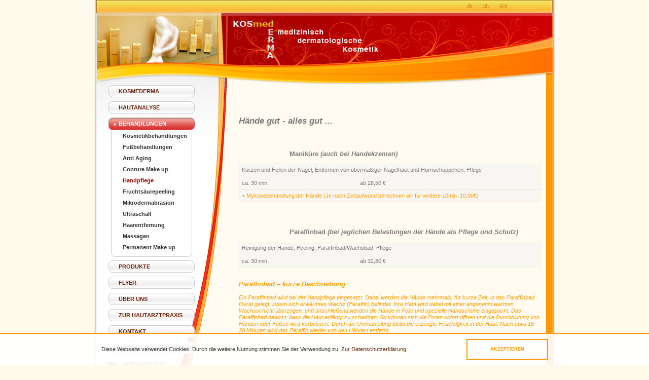

--- FILE ---
content_type: text/html
request_url: http://www.kosmederma.de/handpflege.htm
body_size: 4193
content:
<!DOCTYPE html PUBLIC "-//W3C//DTD XHTML 1.0 Transitional//EN" "http://www.w3.org/TR/xhtml1/DTD/xhtml1-transitional.dtd">
 <html xmlns="http://www.w3.org/1999/xhtml">
 <head>
 <link href="../css/struktur.css" rel="stylesheet" type="text/css" />
 <link href="../css/styles.css" rel="stylesheet" type="text/css" />
 <link href="../css/menu.css" rel="stylesheet" type="text/css" />
 <meta http-equiv="Content-Type" content="text/html; charset=iso-8859-1" />
 <title></title>
<meta http-equiv="content-language" content="de" /> 
<meta name="description" content="" />
<meta name="keywords" content="" />
<meta name="robots" content="index,follow" />
 <base href="kosmederma.de.dd1938.kasserver.com" />
<link href="css/struktur.css" rel="stylesheet" type="text/css" />
<link href="css/menu.css" rel="stylesheet" type="text/css"  media="screen"/>
<link href="css/elements.css" rel="stylesheet" type="text/css"  media="screen" />
<link href="css/styles.css" rel="stylesheet" type="text/css" />

<script type="text/javascript" src="js/jquery-1.3.2.min.js"></script>
<script type="text/javascript" src="js/functions.js"></script>
<script type="text/javascript" src="js/tabs.js"></script>
    <script type="text/javascript" src="js/fullcalendar.min.js"></script>
	<script type="text/javascript" src="js/jquery.cycle.lite.min.js"></script>
    <script type="text/javascript" src="js/jquery.msAccordion.js"></script>
<script type="text/javascript">

$(document).ready(function() {
    $('.slideshow').cycle({
		fx: 'fade' // choose your transition type, ex: fade, scrollUp, shuffle, etc...
	});
});



</script>
<script type="text/javascript" src="highslide/highslide-full.js"></script>
<link rel="stylesheet" type="text/css" href="highslide/highslide.css" />
<script type="text/javascript">
	hs.graphicsDir = 'highslide/graphics/';
    hs.outlineType = 'rounded-white';
    hs.wrapperClassName = 'draggable-header';
	hs.showCredits = false;
	hs.align = 'center';

hs.registerOverlay({
	html: '<div class="closebutton" onclick="return hs.close(this)" title="Close"></div>',
	position: 'top right',
	useOnHtml: true,
	fade: 2 // fading the semi-transparent overlay looks bad in IE
});



// Add the slideshow controller
hs.addSlideshow({
	slideshowGroup: 'group1',
	interval: 5000,
	align: 'center',
	repeat: false,
	useControls: true,
	fixedControls: 'fit',
	overlayOptions: {
		opacity: '0.75',
		position: 'bottom center',
		offsetX: '0',
		offsetY: '-10',
		hideOnMouseOut: true
	}
});

// gallery config object
var config1 = {
	slideshowGroup: 'group1',
	transitions: ['expand', 'crossfade']
};





</script>
<script type="text/javascript">
$(document).ready(function(){
$("div#print").click(function() {
	self.print();
});

});
</script>  
 </head>
 <body>
 <div class="cmswrapper">
 
 <div class="header"><div class="topmenu"><div style="margin-left:auto; margin-right:auto; width: 800px;">
<ul class="header_menu"><li><a href="index.php" class="header_home"></a></li><li><a href="sitemap.htm" class="header_sitemap"></a></li><li><a href="kontakt.htm" class="header_kontakt"></a></li></ul>
</div></div></div>
 <div class="main">
 
 <div class="content">
 
 
          <link href="../css/struktur.css" rel="stylesheet" type="text/css" />
 
 <div class="linkespalte">
 <div class="menu">
 
<ul class='topSitenav'><li><a href="willkommen.htm" class="">KOSmedERMA</a></li><li><a href="Hautanalyse.htm" class="">Hautanalyse</a></li><li><a href="Behandlungen.htm" class="act">Behandlungen</a><ul class='subSitenav'style='display:block;'><li><a href='kosmetikbehandlungen.htm' class=''>Kosmetikbehandlungen</a></li><li><a href='Behandlung.htm' class=''>Fußbehandlungen</a></li><li><a href='antiaging.htm' class=''>Anti Aging</a></li><li><a href='conturemakeup.htm' class=''>Conture Make up</a></li><li><a href='handpflege.htm' class='act'>Handpflege</a></li><li><a href='fruchtsaeurepeeling.htm' class=''>Fruchtsäurepeeling</a></li><li><a href='mikrodermabrasion.htm' class=''>Mikrodermabrasion</a></li><li><a href='ultraschall.htm' class=''>Ultraschall</a></li><li><a href='haarentfernung.htm' class=''>Haarentfernung</a></li><li><a href='Massagen.htm' class=''>Massagen</a></li><li><a href='Permanent.htm' class=''>Permanent Make up</a></li></ul></li><li><a href="Produkte.htm" class="">Produkte</a><ul class='subSitenav'style='display:none;'><li><a href='gesichtsreinigung.htm' class=''>Gesichtsreinigung</a></li><li><a href='gesichtspflege.htm' class=''>Gesichtspflege</a></li><li><a href='Gesichtsspezialpflege.htm' class=''>Gesichtsspezialpflege</a></li><li><a href='antiage.htm' class=''>Anti Age </a></li><li><a href='Sonne.htm' class=''>Sonnenschutz</a></li><li><a href='augenpflege.htm' class=''>Augenpflege</a></li><li><a href='Handpfl.htm' class=''>Hand- / Fusspflege</a></li><li><a href='koerperpflege.htm' class=''>Körperpflege</a></li><li><a href='haarpflege.htm' class=''>Haarpflege</a></li><li><a href='pflegevoninnen.htm' class=''>Pflege von innen</a></li><li><a href='pureaesthetic.htm' class=''>PURE Aesthetico</a></li></ul></li><li><a href="Flyer.htm" class="">Flyer</a></li><li><a href="personal.htm" class="">Über uns</a><ul class='subSitenav'style='display:none;'><li><a href='Team.htm' class=''>Team</a></li><li><a href='Impressum.htm' class=''>Impressum</a></li><li><a href='unsereraeume.htm' class=''>Unsere Räume</a></li></ul></li><li><a href="zurhautarztpraxis.htm" class="">Zur Hautarztpraxis</a></li><li><a href="kontakt.htm" class="">Kontakt</a><ul class='subSitenav'style='display:none;'><li><a href='adresse.htm' class=''>Adresse</a></li><li><a href='anfahrt.htm' class=''>Anfahrt</a></li><li><a href='sitemap.htm' class=''>Sitemap</a></li></ul></li><li><a href="datenschutzerklaerung.htm" class="">Datenschutzerklärung</a></li></ul>
 </div>
 <div class="clear"></div>
 <div id="dropbox_1" class="connectedSortable sorti" style="width: 190px; margin-left:20px; margin-right:auto; float:left;">
 
 
  <h1><em>Tel. : 030-6392 2132</em></h1>
<em>(Anrufbeantworter)</em><br />
 

 </div>
 </div>
 <div class="hauptcontent">
 <div id="dropbox_2" class="connectedSortable sorti" style="width:100%;float:left; margin-bottom: 10px;">
 
 
  <p>&nbsp;</p>
<h2><em><br />
<br />
H&auml;nde gut - alles gut ...</em></h2>
<br />
<br />
<h3>&nbsp;&nbsp;&nbsp;&nbsp;&nbsp;&nbsp;&nbsp;&nbsp;&nbsp;&nbsp;&nbsp;&nbsp;&nbsp;&nbsp;&nbsp;&nbsp;&nbsp;&nbsp;&nbsp;&nbsp;&nbsp;&nbsp;&nbsp;&nbsp; Manik&uuml;re<em> (auch bei Handekzemen)</em></h3>
<div class="rectangle">K&uuml;rzen und Feilen der N&auml;gel, Entfernen von &uuml;berm&auml;&szlig;iger Nagelhaut und Hornsch&uuml;ppchen, Pflege <br />
<br />
ca. 30 min.&nbsp;&nbsp;&nbsp;&nbsp;&nbsp;&nbsp;&nbsp;&nbsp;&nbsp;&nbsp;&nbsp;&nbsp;&nbsp;&nbsp;&nbsp; &nbsp; &nbsp; &nbsp; &nbsp; &nbsp; &nbsp; &nbsp; &nbsp; &nbsp; &nbsp; &nbsp; &nbsp; &nbsp; &nbsp; &nbsp; &nbsp; &nbsp; &nbsp; &nbsp; &nbsp; &nbsp; &nbsp; ab 28,50 &euro; &nbsp;&nbsp;&nbsp;&nbsp;&nbsp;&nbsp;&nbsp;&nbsp;&nbsp;&nbsp;&nbsp;&nbsp;&nbsp;&nbsp;&nbsp;&nbsp;&nbsp;&nbsp;&nbsp;&nbsp;&nbsp;&nbsp;&nbsp;&nbsp;&nbsp;&nbsp;&nbsp;&nbsp;&nbsp;&nbsp;&nbsp;&nbsp;&nbsp;&nbsp;&nbsp;&nbsp;&nbsp;&nbsp;&nbsp;&nbsp;&nbsp;&nbsp;&nbsp;&nbsp;&nbsp;&nbsp;&nbsp;&nbsp;&nbsp;&nbsp;&nbsp;&nbsp;&nbsp;&nbsp;&nbsp;&nbsp;&nbsp;&nbsp;&nbsp;&nbsp;&nbsp;&nbsp;&nbsp;&nbsp;&nbsp;&nbsp;&nbsp;&nbsp;&nbsp;&nbsp;&nbsp; &nbsp; &nbsp; &nbsp; &nbsp;&nbsp;&nbsp;&nbsp;</div>
<div class="rectangle"><span class="orange">+ Mykosebehandlung der H&auml;nde (Je nach Zeitaufwand berechnen wir f&uuml;r weitere 10min. 10,00&euro;)</span>&nbsp;&nbsp; &nbsp; &nbsp; &nbsp; &nbsp; &nbsp; &nbsp; &nbsp; &nbsp; &nbsp; &nbsp; &nbsp; &nbsp; &nbsp; &nbsp; &nbsp; &nbsp; &nbsp;&nbsp;</div>
<div>&nbsp;<br />
<br />
&nbsp;</div>
<h3>&nbsp;&nbsp;&nbsp;&nbsp;&nbsp;&nbsp;&nbsp;&nbsp;&nbsp;&nbsp;&nbsp;&nbsp;&nbsp;&nbsp;&nbsp;&nbsp;&nbsp;&nbsp;&nbsp;&nbsp;&nbsp;&nbsp; &nbsp; Paraffinbad&nbsp;<em>(bei jeglichen Belastungen der H&auml;nde als Pflege und Schutz)</em></h3>
<div class="rectangle">Reinigung der H&auml;nde, Peeling, Paraffinbad/Wachsbad, Pflege <br />
<br />
ca. 30 min.&nbsp;&nbsp;&nbsp;&nbsp;&nbsp;&nbsp;&nbsp;&nbsp;&nbsp;&nbsp;&nbsp;&nbsp;&nbsp;&nbsp;&nbsp;&nbsp;&nbsp;&nbsp;&nbsp;&nbsp;&nbsp;&nbsp;&nbsp;&nbsp;&nbsp;&nbsp;&nbsp;&nbsp;&nbsp;&nbsp;&nbsp;&nbsp;&nbsp;&nbsp;&nbsp;&nbsp;&nbsp;&nbsp;&nbsp;&nbsp;&nbsp;&nbsp;&nbsp;&nbsp;&nbsp;&nbsp;&nbsp;&nbsp;&nbsp;&nbsp;&nbsp;&nbsp;&nbsp;&nbsp;&nbsp; &nbsp; &nbsp; ab 32,80 &euro;</div>
<span class="orange"> </span><span class="orange"><!--  Header: [end] --> 			 		<!--  Text: [begin] --><em><strong><br />
</strong></em></span>
<h3><span class="orange"><em><strong>Paraffinbad &ndash; kurze Beschreibung</strong> </em></span></h3>
<h4><span class="orange"><em>Ein Paraffinbad wird bei der Handpflege  eingesetzt. Dabei werden die H&auml;nde mehrmals, f&uuml;r kurze Zeit,  in das Paraffinbad Ger&auml;t gelegt, indem sich erw&auml;rmtes Wachs (Paraffin)  befindet. Ihre Haut wird dabei mit einer angenehm warmen Wachsschicht  &uuml;berzogen, und anschlie&szlig;end werden die H&auml;nde in Folie und  spezielle Handschuhe eingepackt. Das  Paraffinbad bewirkt, dass die Haut anf&auml;ngt zu schwitzen. So k&ouml;nnen sich  die Poren sofort &ouml;ffnen und die Durchblutung von H&auml;nden oder F&uuml;&szlig;en  wird verbessert. Durch die Ummantelung bleibt die erzeugte Feuchtigkeit  in der Haut. Nach etwa 15-20 Minuten wird das Paraffin wieder von den  H&auml;nden entfernt. </em></span></h4>
<br />
<br />
<br />
<h1 style="text-align: right;"><u>ZUSATZLEISTUNGEN F&Uuml;R IHR WOHLBEFINDEN:</u><em><br />
</em><em><br />
</em></h1>
<div style="text-align: right;" class="rectangle">&middot; Lackieren der N&auml;gel (eine Farbe) &nbsp; &nbsp; - &nbsp; &nbsp; 7,00&euro;</div>
<br />
<div style="text-align: right;" class="rectangle">&middot; Lackieren der N&auml;gel (french/white line) &nbsp; &nbsp; - &nbsp; &nbsp; 14,00&euro;</div>
<div>
<div style="text-align: right; " class="rectangle">&middot; Ablackieren &nbsp; &nbsp; &nbsp; - &nbsp; &nbsp; 3,00&euro;</div>
</div>
 

 </div>
 <div style="clear:both;"></div>
 <div id="dropbox_3" class="connectedSortable sorti" style="width:290px;float:left; ">
 
 </div>
 <div id="dropbox_4" class="connectedSortable sorti" style="width:290px;float:right;">
 
 </div>
 </div>
 <div style="clear:both;"></div></div>
 <div class="clear"></div>
 </div>
 <div class="clear"></div>
    <div class="footer">
    <div class="mainfooter">
    <div class="cont_end"></div>   <br />
      <a href="https://www.mosaic.net" id="mosaic" class="mosaic"  target="_blank" title="Agentur Mosaic Webdesign Berlin ">Mosaic Berlin Webdesign Agentur</a>
 
 
                                                 <div id="copyright" style="overflow: hidden; visibility: hidden; height: 0px;"> Konzept und Screendesign von ARTX Berlin, den Spezialisten fÃ¼r
 
 <a href="https://www.artx.eu/wechselbilder.htm" title="Wechselbilder selber machen ">Wechselbilder selber machen</a>
 
 und um sich ein persÃ¶nliches <a href="https://www.artx.eu/familienwappen.htm" title="Familienwappen erstellen lassen">Familienwappen erstellen lassen</a> durch Berliner Grafiker.
                                                                 </div>
 <ul style="margin-top: 65px;">
  <li>
</ul>  </div>
   </div> 
    <!-- END footer -->
 </div>

<div id="cookieinfo" class="hide ">

<div class="layoutFixed">

        <div class="colleft">
            <div class="padmaker">
                <div class=" lineh2 size5 text-center"> Diese Webseite verwendet Cookies. Durch die weitere Nutzung stimmen Sie der Verwendung zu. <a href="datenschutzerklaerung.htm">Zur Datenschutzerklärung</a>.
         </div>    </div> </div>


        <div class="colright text-center lineh2"><div class="padmaker"><a href="#" id="cookieconfirm">Akzeptieren</a> </div>  </div>





</div>
</div>

<script>
$(document).ready(function(){
 if(document.cookie.indexOf('hidecookieinfo=1') != -1){
 jQuery('#cookieinfo').hide();

 }
 else{
jQuery('#cookieinfo').prependTo('body').removeClass('hide').animate({bottom:0});

 }
 $('#cookieconfirm').click(function(e){
     e.preventDefault();
 document.cookie = 'hidecookieinfo=1;path=/';
 $('#cookieinfo').attr({style:''});

 });
 });
</script>
<style>
.layoutFixed{
        width: 901px;
    margin-right: auto;
    margin-left: auto;
    padding-bottom: 56px;
}

.colleft{
    float:left; width: 80%;
}
.colright{
    float:right; width: 20%;
}
   #cookieinfo #cookieconfirm{
       text-decoration:none;
            line-height: 2em;
            text-transform: uppercase;
            border:#ccc  solid 1px;
            padding: 10px 20px;
            display:block;
            text-align:center;
            font-size: 0.8em;
            font-weight:700;    color:#ff9900; border:#ff9900  solid 2px;
   }
#cookieinfo #cookieconfirm:hover{
    color:#333; border:#333  solid 2px;
}
#cookieinfo .lineh2{
    line-height: 40px;
}
   #cookieinfo .padmaker{
        padding: 10px;
    }

#cookieinfo {
     -webkit-transition: all 0.2s ease-out;
-moz-transition: all 0.2s ease-out;
-ms-transition: all 0.2s ease-out;
-o-transition: all 0.2s ease-out;
transition: all 0.2s ease-out;

    border-top:#ff9900  solid 2px;
    background: rgba(255,255,255,0.9);
  color:#333;
    position:fixed;
    bottom:-300px;
    z-index:10000;
    width:100%;
    font-size:1em;
   }
#cookieinfo.cookiedisplay{
    bottom:0;
}

</style> 
 </body>
 </html>



--- FILE ---
content_type: text/css
request_url: http://www.kosmederma.de/css/struktur.css
body_size: 543
content:
html,body {
	margin:0;
	padding:0;
	height:100%;
	margin: 0px;
	padding: 0px;
	background-color: #fffaec;
	background-image: url(../buttons/content_bg3.jpg);
	background-repeat: repeat-y;
	background-position: center top;
}


.cmswrapper {
	width: 100%;
	background-image: url(../buttons/left_bg2.png);
	background-repeat: no-repeat;
	background-position: center 168px;
	position:relative; /* needed for footer positioning*/
	margin:0;
	height:auto !important; /* real browsers */
	height:100%; /* IE6: treaded as min-height*/
	min-height:100%;
	padding: 0px;
	float: left;
}

.hauptcontent {
	float: right;
	width: 595px;
	margin-right:25px;
	background-repeat: repeat-x;
	background-position: left top;
}

.cmswrapper .header {
	background-image: url(../buttons/header.jpg);
	background-repeat: no-repeat;
	background-position: center top;
	height: 168px;
}
.cont_end {
	background-repeat: no-repeat;
	background-position: right top;
	height: 19px;
	width: 460px;
	right: 0px;
	margin-top: -19px;
	float: right;
	background-image: none;
}

.linkespalte {
	float:left;
	width: 242px;
	background-repeat: no-repeat;
	background-position: left top;
}
.footer {
	height: 90px;
	position:absolute;
	width:100%;
	bottom:0; /* stick to bottom */
	text-align: center;
	background-image: url(../buttons/footer_bg.jpg);
	background-repeat: no-repeat;
	background-position: center bottom;
}

.main {
	width: 901px;
	margin-right: auto;
	margin-left: auto;
	margin-bottom: 101px;
	min-height: 420px;
}

.mainfooter {
	width: 901px;
	margin-right: auto;
	margin-left: auto;
	position: relative;
}


--- FILE ---
content_type: text/css
request_url: http://www.kosmederma.de/css/styles.css
body_size: 957
content:
.clear {
	clear: both;
}
body{
	font-family: Tahoma, Geneva, sans-serif;
	font-size: 11px;
	color: #7d7b7b;
	line-height: 13px;
}



h1  {
	color:#aa1f00;
	font-size: 12px;
	text-transform: uppercase;
	font-weight: bold;
	}
h1.dotline{
	border-top-width: 2px;
	border-right-width: 0px;
	border-bottom-width: 2px;
	border-left-width: 0px;
	border-top-style: dotted;
	border-right-style: none;
	border-bottom-style: dotted;
	border-left-style: none;
	border-top-color: #d1cecd;
	border-bottom-color: #d1cecd;
	font-size: 16px;
	color: #aa1f00;
	padding-top: 14px;
	padding-bottom: 14px;
	font-weight: bold;
	font-family: Arial, Helvetica, sans-serif;
	}
h2.balken, .h2_balken{
	font-size: 12px;
	font-weight: bold;
	color: #aa1f00;
	background-image: url(../buttons/h2_balken.png);
	background-repeat: no-repeat;
	background-position: left bottom;
	padding-top: 0px;
	padding-bottom: 10px;	
	}
	
h1.balken{
	font-size: 12px;
	font-weight: bold;
	color: #aa1f00;
	background-image: url(../buttons/h1_balken.png);
	background-repeat: no-repeat;
	background-position: left 8px;
	padding-top: 0px;
	padding-bottom: 2px;
	padding-left: 25px;
	}	
.orange{
	color: #ff9f00;
	font-weight:normal;
	}

.rectangle{
	background-color: #f7f6f2;
	padding: 5px;

	border: 1px solid #f4ede4;
	}

.pfeil{
	
	background-image: url(../buttons/weiter.png);
	background-repeat: no-repeat;
	background-position: left center;

	padding-left: 10px;
	}
a {
color:#6b240b;
text-decoration: none;
}

a:hover {
color:#7d7b7b;
}	


/*CONTACTFORM */
.bar{
	display:none; 
	background:url(../images/ajax-loader.gif) no-repeat center; 
	margin-top:100px; 
	height:40px; width:230px;
	}
	
/* This hides the form validation alert messages until needed */
#contactForm .errortext {
	display:none;
	font-size:9px;
	line-height:10px;
	padding-left:6px;
	color:#CC0000;
	}
	
.invalid {
	background-color: #FF0000;
	color:#fff;
}	 
	
/* Form styling from here on out. There is nothing in here that you HAVE to use to get this to work */	
#contactForm .input {
	width:350px;
	border: solid 1px #ccc;
	line-height:16px;
	font-size:11px;
	padding:3px;
	}


#contactForm input.input100pro {
	width:100%;


	}
#contactForm .formelement{
float:left; margin-right: 10px; margin-top:0px; margin-bottom:20px;
}
#contactForm textarea.input100pro {width:100%; height:100px; font-family:Verdana, Geneva, sans-serif;}

#contactForm .textarea {	border: solid 1px #ccc;	font-size:11px;	padding:3px; width:350px; height:180px; font-family:Verdana, Geneva, sans-serif;}

#contactForm label {padding-left:4px; font-weight:bold; padding-bottom:2px;}

#contactForm .small{ font-size:10px;}



--- FILE ---
content_type: text/css
request_url: http://www.kosmederma.de/css/menu.css
body_size: 1129
content:
ul.topSitenav {
	margin: 0;
	float: left;
	font-size: 1em;
	padding: 0px;
	display: block;
	position: relative;
	z-index: 2;
	list-style-image: none;
	list-style-type: none;
}

ul.topSitenav li {
	position: relative; /*--Declare X and Y axis base for sub navigation--*/
	background-image: none;
	margin-bottom: 7px;
	margin-left:24px;
	float:left;
}
ul.topSitenav li a {
	padding-right: 10px;
	padding-left: 20px;
	font-family: Tahoma, Arial, Helvetica, sans-serif;
	font-size: 11px;
	line-height: 25px;
	font-weight: bold;
	color:#6b240b;
	height: 25px;
	float:left;
	background-image: url(../buttons/menu.png);
	background-repeat: no-repeat;
	display: block;
	
	text-decoration: none;
	background-position: left bottom;
	width: 141px;
	text-transform: uppercase;
}

ul.topSitenav li a.act {
		padding-right: 10px;
	padding-left: 20px;
	font-family: Tahoma, Arial, Helvetica, sans-serif;
	font-size: 11px;
	line-height: 25px;
	font-weight: bold;
	color:#FFF;
	height: 25px;
	float:left;
	background-image: url(../buttons/menu.png);
	background-repeat: no-repeat;
	display: block;
	
	text-decoration: none;
	background-position: left center;
	width: 141px;
	text-transform: uppercase;
}


ul.topSitenav li a:hover{
	background-repeat: no-repeat;
	background-position: center top;
	display: block;
	background-image: url(../buttons/menu.png);
	color: #FFFFFF;
}
ul.topSitenav li ul.subSitenav {
	list-style: none;
	position: relative; /*--Important - Keeps subSitenav from affecting main navigation flow--*/
	
	margin: 0px;
	float: left;
	width: auto;
	margin-left:5px;
	padding-top: 0;
	padding-right: 0;
	padding-bottom: 8px;
	padding-left: 0;
	background-image: url(../buttons/dropout_bot.png);
	background-repeat: no-repeat;
	background-position: left bottom;
}


ul.topSitenav li ul.subSitenav li{
	clear: both;
	background-image: url(../buttons/dropout_bg.png);
	background-repeat: repeat-y;

	width: 160px;
	background-position: left top;
	margin: 0;
}
html ul.topSitenav li ul.subSitenav li a {
	float: left;
	width: 123px;
	padding-left: 18px;
	padding-top: 1px;
	padding-right: 8px;
	padding-bottom: 1px;
	background-image: none;
	color: #333333;
	border-top-width: 0px;
	border-right-width: 0px;
	border-bottom-width: 0px;
	border-left-width: 0px;
	border-top-style: none;
	border-right-style: none;
	border-bottom-style: none;
	border-left-style: none;
	font-size: 11px;
	text-transform: none;
	height:20px;
	line-height: 20px;
	margin-right: 5px;
	margin-left: 5px;
}
html ul.topSitenav li ul.subSitenav li a:hover { /*--Hover effect for subSitenav links--*/

	color: #900;
}


html ul.topSitenav li ul.subSitenav li a.act { /*--Hover effect for subSitenav links--*/

	background-image: none;
	color: #900;
}
ul.subSitenav li ul.subsubSitenav {
	list-style: none;
	position: absolute; /*--Important - Keeps subSitenav from affecting main navigation flow--*/
	left: 180px;
	margin: 0;
	display: none;
	float: left;
	width: 180px;
	z-index: 999;
	background-image: url(../buttons/dropout_bot.png);
	background-repeat: no-repeat;
	padding-top: 0;
	padding-right: 0;
	padding-bottom: 8px;
	padding-left: 0;
	background-position: right bottom;
}

ul.topSitenav li ul.subsubSitenav li.dropout{
	background-image: url(../buttons/dropout_top.png);
	background-repeat: no-repeat;
	height: 12px;
	width: 180px;
	background-position: right top;
}
div.menu {

	width: 242px;

	padding: 0px;
	margin: 0px;
	float:left;
}

.footer ul{
	list-style-type: none;
	margin-right: 30px;
	margin-bottom: 0;
	margin-left: 0;
	float: right;
	display: inline;
}

.footer ul li{
	display:inline;
	float: left;

}

.footer ul li a{
	margin-left: 15px;
	font-family: Verdana, Arial, Helvetica, sans-serif;
	font-size: 11px;
	color: #FFFFFF;
	text-decoration: none;
	display:block;
	width: 100%;
	float: left;
}

.footer ul li a:hover{

	color: #000;

}


.artx {
	margin-left: 5px;
	font-family: Verdana, Arial, Helvetica, sans-serif;
	font-size: 11px;
	color: #FFFFFF;
	text-decoration: none;
	display:block;
	width: 250px;
	float: left;
}
.artx:hover {
	color: #000;
	text-decoration: underline;

}
ul.header_menu {
	float:right;
	padding: 0px;
	list-style-type: none;
	margin-top: 5px;
	margin-right: 35px;
	margin-bottom: 0px;
	margin-left: 0px;
}

ul.header_menu li {
	float: left;
	margin: 0;
	padding: 0;
}

.header_home {
	background-image: url(../buttons/topmenu.png);
	background-repeat: no-repeat;
	background-position: 0 top;
	height: 15px;
	width: 24px;
	display: block;
}
.header_home:hover {
	background-image: url(../buttons/topmenu.png);
	background-repeat: no-repeat;
	background-position: 0 bottom;
	height: 15px;
	width: 24px;
	display: block;
}
.header_sitemap {
	background-image: url(../buttons/topmenu.png);
	background-repeat: no-repeat;
	background-position: -24px top;
	height: 15px;
	width: 34px;
	display: block;
}
.header_sitemap:hover {
	background-image: url(../buttons/topmenu.png);
	background-repeat: no-repeat;
	background-position: -24px bottom;
	height: 15px;
	width: 34px;
	display: block;
}
.header_kontakt {
	background-image: url(../buttons/topmenu.png);
	background-repeat: no-repeat;
	background-position: -58px top;
	height: 15px;
	width: 29px;
	display: block;
}
.header_kontakt:hover {
	background-image: url(../buttons/topmenu.png);
	background-repeat: no-repeat;
	background-position: -58px bottom;
	height: 15px;
	width: 29px;
	display: block;
}

--- FILE ---
content_type: text/css
request_url: http://www.kosmederma.de/css/elements.css
body_size: 1087
content:


ul.sorti {
	margin: 0px;
	padding: 0px;
}

.clear {
	clear: both;
}
#kasten{

}
#slideshow1 {
	height: 400px;
	overflow: hidden;
}
.pics  img {
	margin-top: 6px;
	margin-right: auto;
	margin-left: auto;

}

#send_button

             {
	background-image:url(../buttons/submit_search.png);
	background-repeat: no-repeat;
	background-position: center top;
	float: right;
	height: 24px;
	width: 24px;
	border-top-width: 0px;
	border-right-width: 0px;
	border-bottom-width: 0px;
	border-left-width: 0px;
	border-top-style: none;
	border-right-style: none;
	border-bottom-style: none;
	border-left-style: none;
	float:right;
	margin: 0px;
             }



#send_button:hover

             {
	background-image:url(../buttons/submit_search.png);
	background-repeat: no-repeat;
	background-position: center bottom;
	cursor: pointer;
}


/* root element for tabs  */
ul.tabs { 
	list-style:none; 
	margin:0 !important; 
	padding:0;	
	border-bottom:1px solid #666;	
	height:30px;
}

/* single tab */
ul.tabs li { 
	float:left;	 
	text-indent:0;
	padding:0;
	margin:0 !important;
	list-style-image:none !important; 
	background-image: none;
}

/* link inside the tab. uses a background image */
ul.tabs a { 
	background: url(../images/green.jpg) no-repeat -420px 0;
	font-size:11px;
	display:block;
	height: 30px;  
	line-height:30px;
	width: 134px;
	text-align:center;	
	text-decoration:none;
	color:#00793C;
	padding:0px;
	margin:0px;	
	position:relative;
	top:1px;
}

ul.tabs a:active {
	outline:none;		
}

/* when mouse enters the tab move the background image */
ul.tabs a:hover {
	background-position: -420px -31px;	
	color:#fff;	
}

/* active tab uses a class name "current". it's highlight is also done by moving the background image. */
ul.tabs a.current, ul.tabs a.current:hover, ul.tabs li.current a {
	background-position: -420px -62px;		
	cursor:default !important; 
	color:#000 !important;
}

/* Different widths for tabs: use a class name: w1, w2, w3 or w2 */


/* width 1 */
ul.tabs a.s 			{ background-position: -553px 0; width:81px; }
ul.tabs a.s:hover 	{ background-position: -553px -31px; }
ul.tabs a.s.current  { background-position: -553px -62px; }


/* width 0 */
ul.tabs a.xs 			{ background-position: -633px 0; width:31px; }
ul.tabs a.xs:hover 	{ background-position: -633px -31px; }
ul.tabs a.xs.current  { background-position: -633px -62px; }

/* width 2 */
ul.tabs a.l 			{ background-position: -248px -0px; width:174px; }
ul.tabs a.l:hover 	{ background-position: -248px -31px; }
ul.tabs a.l.current  { background-position: -248px -62px; }


/* width 3 */
ul.tabs a.xl 			{ background-position: 0 -0px; width:248px; }
ul.tabs a.xl:hover 	{ background-position: 0 -31px; }
ul.tabs a.xl.current { background-position: 0 -62px; }


/* initially all panes are hidden */ 
div.panes div.pane {
	display:none;		
}
li.newslist{
	list-style-image:none !important; 
list-style:none; 
padding-bottom: 4px;
margin-bottom: 5px;
margin-left:0px;
		background-image: none;
}
fieldset.newslist{
margin-bottom: 6px;
border-width: 1px;
	border-style: dotted;
	border-color: #666666;
padding: 10px;
}



fieldset.newslist legend {
font-weight: bold;
	color: #237B01;
background-color: #e1edd9;

}

fieldset.newslist a:hover{
	color: #00A751;
	text-decoration: none;
}
fieldset.newslist a{
color:#00793C;
}





--- FILE ---
content_type: application/javascript
request_url: http://www.kosmederma.de/js/jquery.msAccordion.js
body_size: 1131
content:
//menu Accordion
//author: Marghoob Suleman
//Date: 05th Aug, 2009
//Version: 1.0
//web: www.giftlelo.com | www.marghoobsuleman.com
;(function($){
	$.fn.msAccordion = function(options) {
		options = $.extend({
					currentDiv:'1',
					previousDiv:'',
					vertical: false,
					defaultid:0,
					currentcounter:0,
					intervalid:0,
					autodelay:0,
					event:"click",
					alldivs_array:new Array()
			}, options);
		$(this).addClass("accordionWrapper");
		$(this).css({overflow:"hidden"});
		//alert(this);
		var elementid = $(this).attr("id");
		var allDivs = this.children();
		if(options.autodelay>0)  {
			$("#"+ elementid +" > div").bind("mouseenter", function(){
														   pause();
														   });
			$("#"+ elementid +" > div").bind("mouseleave", function(){
																  startPlay();
																  });
		}
		//set ids
		allDivs.each(function(current) {
								 var iCurrent = current;
								 var sTitleID = elementid+"_msTitle_"+(iCurrent);
								 var sContentID = sTitleID+"_msContent_"+(iCurrent);
								 var currentDiv = allDivs[iCurrent];
								 var totalChild = currentDiv.childNodes.length;
								 var titleDiv = $(currentDiv).find("div.acctitle");
								 titleDiv.attr("id", sTitleID);
								 var contentDiv = $(currentDiv).find("div.acccontent");
								 contentDiv.attr("id", sContentID);
								 options.alldivs_array.push(sTitleID);
								 //$("#"+sTitleID).click(function(){openMe(sTitleID);});
								 $("#"+sTitleID).bind(options.event, function(){pause();closeMeT(sTitleID);openMe(sTitleID);});
								 });
		
		//make vertical
		if(options.vertical) {makeVertical();};
		//open default
		openMe(elementid+"_msTitle_"+options.defaultid);
		if(options.autodelay>0) {startPlay();};
		//alert(allDivs.length);
		function openMe(id) {
			var sTitleID = id;
			var iCurrent = sTitleID.split("_")[sTitleID.split("_").length-1];
			options.currentcounter = iCurrent;
			var sContentID = id+"_msContent_"+iCurrent;
			if($("#"+sContentID).css("display")=="none") {
				if(options.previousDiv!="") {
					closeMe(options.previousDiv);
				};
				if(options.vertical) {
					$("#"+sContentID).fadeTo(0, 0).slideDown("fast").fadeTo("fast", 1);
				} else {
					$("#"+sContentID).show("slow");
				}
				options.currentDiv = sContentID;
				options.previousDiv = options.currentDiv;
			};
		};
		function closeMe(div) {
			if(options.vertical) {
				$("#"+div).slideUp("slow");
			} else {
				$("#"+div).hide("slow");
			};
		};	
		
				function closeMeT(id) {
						var sTitleID = id;
			var iCurrent = sTitleID.split("_")[sTitleID.split("_").length-1];
			options.currentcounter = iCurrent;
			var sContentID = id+"_msContent_"+iCurrent;
			if($("#"+sContentID).css("display")=="block") {
			if(options.vertical) {
				$("#"+sContentID).fadeTo("fast", 0.01).slideUp("fast");
			} else {
				$("#"+sContentID).hide("slow");
			};};
		};	
		
		function makeVertical() {
			$("#"+elementid +" > div").css({display:"block", float:"none", clear:"both"});
			$("#"+elementid +" > div > div.acctitle").css({display:"block", float:"none", clear:"both"});
			$("#"+elementid +" > div > div.acccontent").css({clear:"both"});
		};
		function startPlay() {
			options.intervalid = window.setInterval(play, options.autodelay*1000);
		};
		function play() {
			var sTitleId = options.alldivs_array[options.currentcounter];
			openMe(sTitleId);
			options.currentcounter++;
			if(options.currentcounter==options.alldivs_array.length) options.currentcounter = 0;
		};
		function pause() {
			window.clearInterval(options.intervalid);
		};
		}
})(jQuery);

--- FILE ---
content_type: application/javascript
request_url: http://www.kosmederma.de/js/fullcalendar.min.js
body_size: 12445
content:
/*
 * FullCalendar v1.4.1
 * http://arshaw.com/fullcalendar/
 *
 * Use fullcalendar.css for basic styling.
 * For event drag & drop, required jQuery UI draggable.
 * For event resizing, requires jQuery UI resizable.
 *
 * Copyright (c) 2009 Adam Shaw
 * Dual licensed under the MIT and GPL licenses:
 *   http://www.opensource.org/licenses/mit-license.php
 *   http://www.gnu.org/licenses/gpl.html
 *
 */
(function(x){var D=x.fullCalendar={};var d=D.views={};var z={defaultView:"month",aspectRatio:1.35,header:{left:"title",center:"",right:"today prev,next"},weekends:true,allDayDefault:true,startParam:"start",endParam:"end",cacheParam:"_",titleFormat:{month:"MMMM yyyy",week:"MMM d[ yyyy]{ '&#8212;'[ MMM] d yyyy}",day:"dddd, MMM d, yyyy"},columnFormat:{month:"ddd",week:"ddd M/d",day:"dddd M/d"},timeFormat:{"":"h(:mm)t"},isRTL:false,firstDay:0,monthNames:["January","February","March","April","May","June","July","August","September","October","November","December"],monthNamesShort:["Jan","Feb","Mar","Apr","May","Jun","Jul","Aug","Sep","Oct","Nov","Dec"],dayNames:["Sunday","Monday","Tuesday","Wednesday","Thursday","Friday","Saturday"],dayNamesShort:["Sun","Mon","Tue","Wed","Thu","Fri","Sat"],buttonText:{prev:"&nbsp;&#9668;&nbsp;",next:"&nbsp;&#9658;&nbsp;",prevYear:"&nbsp;&lt;&lt;&nbsp;",nextYear:"&nbsp;&gt;&gt;&nbsp;",today:"today",month:"month",week:"week",day:"day"},theme:false,buttonIcons:{prev:"circle-triangle-w",next:"circle-triangle-e"}};var a={header:{left:"next,prev today",center:"",right:"title"},buttonText:{prev:"&nbsp;&#9658;&nbsp;",next:"&nbsp;&#9668;&nbsp;",prevYear:"&nbsp;&gt;&gt;&nbsp;",nextYear:"&nbsp;&lt;&lt;&nbsp;"},buttonIcons:{prev:"circle-triangle-e",next:"circle-triangle-w"}};var G=D.setDefaults=function(R){x.extend(true,z,R)};x.fn.fullCalendar=function(U){if(typeof U=="string"){var T=Array.prototype.slice.call(arguments,1),V;this.each(function(){var W=x.data(this,"fullCalendar")[U].apply(this,T);if(V==j){V=W}});if(V!=j){return V}return this}var S=U.eventSources||[];delete U.eventSources;if(U.events){S.push(U.events);delete U.events}S.unshift([]);U=x.extend(true,{},z,(U.isRTL||U.isRTL==j&&z.isRTL)?a:{},U);var R=U.theme?"ui":"fc";this.each(function(){var ak=this,Y=x(this).addClass("fc"),ap=x("<div class='fc-content "+R+"-widget-content' style='position:relative'/>").appendTo(this);if(U.isRTL){Y.addClass("fc-rtl")}if(U.theme){Y.addClass("ui-widget")}var aw=new Date(),an,aj,af={};if(U.year!=j&&U.year!=aw.getFullYear()){aw.setDate(1);aw.setMonth(0);aw.setFullYear(U.year)}if(U.month!=j&&U.month!=aw.getMonth()){aw.setDate(1);aw.setMonth(U.month)}if(U.date!=j){aw.setDate(U.date)}function az(aA){if(aA!=an){ab();if(aj){if(aj.eventsChanged){ao(aj);aj.eventsChanged=false}aj.element.hide()}if(af[aA]){(aj=af[aA]).element.show();if(aj.shown){aj.shown()}}else{aj=af[aA]=x.fullCalendar.views[aA](x("<div class='fc-view fc-view-"+aA+"'/>").appendTo(ap),U)}if(aq){aq.find("div.fc-button-"+an).removeClass(R+"-state-active");aq.find("div.fc-button-"+aA).addClass(R+"-state-active")}aj.name=an=aA;ay();ai()}}function ay(aB){if(ak.offsetWidth!==0){if(aB||!aj.date||+aj.date!=+aw){ab();aj.render(aw,aB||0,function(aC){if(!Z||aj.visStart<Z||aj.visEnd>ar){ah(aC)}else{aC(X)}});ai();aj.date=J(aw)}else{if(aj.sizeDirty){aj.updateSize();aj.rerenderEvents()}else{if(aj.eventsDirty){aj.clearEvents();aj.renderEvents(X)}}}if(aq){aq.find("h2.fc-header-title").html(aj.title);var aA=new Date();if(aA>=aj.start&&aA<aj.end){aq.find("div.fc-button-today").addClass(R+"-state-disabled")}else{aq.find("div.fc-button-today").removeClass(R+"-state-disabled")}}aj.sizeDirty=false;aj.eventsDirty=false;aj.trigger("viewDisplay",ak)}}function ao(aA){x.each(af,function(){if(this!=aA){this.eventsDirty=true}})}function am(aA){x.each(af,function(){if(this!=aA){this.sizeDirty=true}})}function aa(){aj.clearEvents();aj.renderEvents(X);ao(aj)}var X=[],Z,ar;function ah(aD){X=[];Z=J(aj.visStart);ar=J(aj.visEnd);var aC=S.length,aA=function(){if(--aC==0){if(aD){aD(X)}}},aB=0;for(;aB<S.length;aB++){ad(S[aB],aA)}}function ad(aF,aG){var aB=aj.name,aE=J(aw),aD=function(aH){if(aB==aj.name&&+aE==+aw){for(var aI=0;aI<aH.length;aI++){w(aH[aI],U);aH[aI].source=aF}X=X.concat(aH);if(aG){aG(aH)}}},aA=function(aH){aD(aH);ax()};if(typeof aF=="string"){var aC={};aC[U.startParam]=Math.round(Z.getTime()/1000);aC[U.endParam]=Math.round(ar.getTime()/1000);aC[U.cacheParam]=(new Date()).getTime();ae();x.getJSON(aF,aC,aA)}else{if(x.isFunction(aF)){ae();aF(J(Z),J(ar),aA)}else{aD(aF)}}}var at=0;function ae(){if(!at++){aj.trigger("loading",ak,true)}}function ax(){if(!--at){aj.trigger("loading",ak,false)}}var av={render:ay,changeView:az,prev:function(){ay(-1)},next:function(){ay(1)},prevYear:function(){P(aw,-1);ay()},nextYear:function(){P(aw,1);ay()},today:function(){aw=new Date();ay()},gotoDate:function(aA,aC,aB){if(typeof aA=="object"){aw=J(aA)}else{if(aA!=j){aw.setFullYear(aA)}if(aC!=j){aw.setMonth(aC)}if(aB!=j){aw.setDate(aB)}}ay()},incrementDate:function(aB,aA,aC){if(aB!=j){P(aw,aB)}if(aA!=j){l(aw,aA)}if(aC!=j){t(aw,aC)}ay()},updateEvent:function(aE){var aC,aA=X.length,aF,aD=aE.start-aE._start,aB=aE.end?(aE.end-(aE._end||aj.defaultEventEnd(aE))):0;for(aC=0;aC<aA;aC++){aF=X[aC];if(aF._id==aE._id&&aF!=aE){aF.start=new Date(+aF.start+aD);if(aE.end){if(aF.end){aF.end=new Date(+aF.end+aB)}else{aF.end=new Date(+aj.defaultEventEnd(aF)+aB)}}else{aF.end=null}aF.title=aE.title;aF.url=aE.url;aF.allDay=aE.allDay;aF.className=aE.className;aF.editable=aE.editable;w(aF,U)}}w(aE,U);aa()},renderEvent:function(aB,aA){w(aB,U);if(!aB.source){if(aA){(aB.source=S[0]).push(aB)}X.push(aB)}aa()},removeEvents:function(aB){if(!aB){X=[];for(var aA=0;aA<S.length;aA++){if(typeof S[aA]=="object"){S[aA]=[]}}}else{if(!x.isFunction(aB)){var aC=aB+"";aB=function(aD){return aD._id==aC}}X=x.grep(X,aB,true);for(var aA=0;aA<S.length;aA++){if(typeof S[aA]=="object"){S[aA]=x.grep(S[aA],aB,true)}}}aa()},clientEvents:function(aA){if(x.isFunction(aA)){return x.grep(X,aA)}else{if(aA){aA+="";return x.grep(X,function(aB){return aB._id==aA})}}return X},rerenderEvents:function(){aj.rerenderEvents()},addEventSource:function(aA){S.push(aA);ad(aA,function(){aa()})},removeEventSource:function(aA){S=x.grep(S,function(aB){return aB!=aA});X=x.grep(X,function(aB){return aB.source!=aA});aa()},refetchEvents:function(){ah(aa)}};x.data(this,"fullCalendar",av);var aq,al=U.header;if(al){aq=x("<table class='fc-header'/>").append(x("<tr/>").append(x("<td class='fc-header-left'/>").append(ag(al.left))).append(x("<td class='fc-header-center'/>").append(ag(al.center))).append(x("<td class='fc-header-right'/>").append(ag(al.right)))).prependTo(Y)}function ag(aA){if(aA){var aB=x("<tr/>");x.each(aA.split(" "),function(aD){if(aD>0){aB.append("<td><span class='fc-header-space'/></td>")}var aC;x.each(this.split(","),function(aG,aF){if(aF=="title"){aB.append("<td><h2 class='fc-header-title'/></td>");if(aC){aC.addClass(R+"-corner-right")}aC=null}else{var aE;if(av[aF]){aE=av[aF]}else{if(d[aF]){aE=function(){aH.removeClass(R+"-state-hover");az(aF)}}}if(aE){if(aC){aC.addClass(R+"-no-right")}var aH,aI=U.theme?g(U.buttonIcons,aF):null,aJ=g(U.buttonText,aF);if(aI){aH=x("<div class='fc-button-"+aF+" ui-state-default'><a><span class='ui-icon ui-icon-"+aI+"'/></a></div>")}else{if(aJ){aH=x("<div class='fc-button-"+aF+" "+R+"-state-default'><a><span>"+aJ+"</span></a></div>")}}if(aH){aH.click(function(){if(!aH.hasClass(R+"-state-disabled")){aE()}}).mousedown(function(){aH.not("."+R+"-state-active").not("."+R+"-state-disabled").addClass(R+"-state-down")}).mouseup(function(){aH.removeClass(R+"-state-down")}).hover(function(){aH.not("."+R+"-state-active").not("."+R+"-state-disabled").addClass(R+"-state-hover")},function(){aH.removeClass(R+"-state-hover").removeClass(R+"-state-down")}).appendTo(x("<td/>").appendTo(aB));if(aC){aC.addClass(R+"-no-right")}else{aH.addClass(R+"-corner-left")}aC=aH}}}});if(aC){aC.addClass(R+"-corner-right")}});return x("<table/>").append(aB)}}var au,ac=false,W=0;function ab(){if(!ac){ac=true;ap.css({overflow:"hidden",height:Math.round(ap.width()/U.aspectRatio)})}}function ai(){if(ac){ap.css({overflow:"visible",height:""});if(x.browser.msie&&(x.browser.version=="6.0"||x.browser.version=="7.0")){ap[0].clientHeight;ap.hide().show()}ac=false}}x(window).resize(function(){if(!ac&&aj.date){var aA=++W;setTimeout(function(){if(aA==W&&!ac){var aB=Y.width();if(aB!=au){au=aB;ab();aj.updateSize();ai();aj.rerenderEvents(true);am(aj);aj.trigger("windowResize",ak)}}},200)}});az(U.defaultView);au=Y.width()});return this};var I=0;function w(S,R){S._id=S._id||(S.id==j?"_fc"+I++:S.id+"");if(S.date){if(!S.start){S.start=S.date}delete S.date}S._start=J(S.start=e(S.start));S.end=e(S.end);if(S.end&&S.end<=S.start){S.end=null}S._end=S.end?J(S.end):null;if(S.allDay==j){S.allDay=R.allDayDefault}if(S.className){if(typeof S.className=="string"){S.className=S.className.split(/\s+/)}}else{S.className=[]}}G({weekMode:"fixed"});d.month=function(S,R){return new y(S,R,{render:function(V,aa,X){if(aa){l(V,aa);V.setDate(1)}var Z=this.start=J(V,true);Z.setDate(1);this.end=l(J(Z),1);var U=this.visStart=J(Z),T=this.visEnd=J(this.end),W=R.weekends?0:1;if(W){Q(U);Q(T,-1,true)}t(U,-((U.getDay()-Math.max(R.firstDay,W)+7)%7));t(T,(7-T.getDay()+Math.max(R.firstDay,W))%7);var Y=Math.round((T-U)/(L*7));if(R.weekMode=="fixed"){t(T,(6-Y)*7);Y=6}this.title=H(Z,this.option("titleFormat"),R);this.renderGrid(Y,R.weekends?7:5,this.option("columnFormat"),true,X)}})};d.basicWeek=function(S,R){return new y(S,R,{render:function(V,X,W){if(X){t(V,X*7)}var U=this.visStart=J(this.start=t(J(V),-((V.getDay()-R.firstDay+7)%7))),T=this.visEnd=J(this.end=t(J(U),7));if(!R.weekends){Q(U);Q(T,-1,true)}this.title=p(U,t(J(T),-1),this.option("titleFormat"),R);this.renderGrid(1,R.weekends?7:5,this.option("columnFormat"),false,W)}})};d.basicDay=function(S,R){return new y(S,R,{render:function(T,V,U){if(V){t(T,V);if(!R.weekends){Q(T,V<0?-1:1)}}this.title=H(T,this.option("titleFormat"),R);this.start=this.visStart=J(T,true);this.end=this.visEnd=t(J(this.start),1);this.renderGrid(1,1,this.option("columnFormat"),false,U)}})};var B,n;function y(T,W,an){var U,ad,X,Z,ah,ag,aa,aj,ao,al,S,ab,ae=x.extend(this,i,an,{renderGrid:ai,renderEvents:V,rerenderEvents:am,updateSize:ak,defaultEventEnd:function(ap){return J(ap.start)},visEventEnd:function(aq){if(aq.end){var ap=J(aq.end);return(aq.allDay||ap.getHours()||ap.getMinutes())?t(ap,1):ap}else{return t(J(aq.start),1)}}});ae.init(T,W);T.addClass("fc-grid").css("position","relative");if(T.disableSelection){T.disableSelection()}function ai(ap,aw,at,az,ay){aa=ap;aj=aw;U=W.theme?"ui":"fc";X=W.weekends?0:1;ad=W.firstDay;if(Z=W.isRTL){ah=-1;ag=aj-1}else{ah=1;ag=0}var au=ae.start.getMonth(),ax=r(new Date()),aC,ar,aq,av=J(ae.visStart);if(!S){var aB=x("<table/>").appendTo(T);aC="<thead><tr>";for(ar=0;ar<aj;ar++){aC+="<th class='fc-"+M[av.getDay()]+" "+U+"-state-default"+(ar==ag?" fc-leftmost":"")+"'>"+H(av,at,W)+"</th>";t(av,1);if(X){Q(av)}}al=x(aC+"</tr></thead>").appendTo(aB);aC="<tbody>";av=J(ae.visStart);for(ar=0;ar<aa;ar++){aC+="<tr class='fc-week"+ar+"'>";for(aq=0;aq<aj;aq++){aC+="<td class='fc-"+M[av.getDay()]+" "+U+"-state-default fc-day"+(ar*aj+aq)+(aq==ag?" fc-leftmost":"")+(aa>1&&av.getMonth()!=au?" fc-other-month":"")+(+av==+ax?" fc-today "+U+"-state-highlight":" fc-not-today")+"'>"+(az?"<div class='fc-day-number'>"+av.getDate()+"</div>":"")+"<div class='fc-day-content'><div>&nbsp;</div></div></td>";t(av,1);if(X){Q(av)}}aC+="</tr>"}S=x(aC+"</tbody>").appendTo(aB);S.find("td").click(R)}else{ae.clearEvents();var aA=S.find("tr").length;if(aa<aA){S.find("tr:gt("+(aa-1)+")").remove()}else{if(aa>aA){aC="";for(ar=aA;ar<aa;ar++){aC+="<tr class='fc-week"+ar+"'>";for(aq=0;aq<aj;aq++){aC+="<td class='fc-"+M[av.getDay()]+" "+U+"-state-default fc-new fc-day"+(ar*aj+aq)+(aq==ag?" fc-leftmost":"")+"'>"+(az?"<div class='fc-day-number'></div>":"")+"<div class='fc-day-content'><div>&nbsp;</div></div></td>";t(av,1);if(X){Q(av)}}aC+="</tr>"}S.append(aC)}}S.find("td.fc-new").removeClass("fc-new").click(R);av=J(ae.visStart);S.find("td").each(function(){var aD=x(this);if(aa>1){if(av.getMonth()==au){aD.removeClass("fc-other-month")}else{aD.addClass("fc-other-month")}}if(+av==+ax){aD.removeClass("fc-not-today").addClass("fc-today").addClass(U+"-state-highlight")}else{aD.addClass("fc-not-today").removeClass("fc-today").removeClass(U+"-state-highlight")}aD.find("div.fc-day-number").text(av.getDate());t(av,1);if(X){Q(av)}});if(aa==1){av=J(ae.visStart);al.find("th").each(function(){x(this).text(H(av,at,W));this.className=this.className.replace(/^fc-\w+(?= )/,"fc-"+M[av.getDay()]);t(av,1);if(X){Q(av)}});av=J(ae.visStart);S.find("td").each(function(){this.className=this.className.replace(/^fc-\w+(?= )/,"fc-"+M[av.getDay()]);t(av,1);if(X){Q(av)}})}}ak();ay(V)}function R(aq){var ar=parseInt(this.className.match(/fc\-day(\d+)/)[1]),ap=t(J(ae.visStart),Math.floor(ar/aj)*7+ar%aj);ae.trigger("dayClick",this,ap,true,aq)}function ak(){var ap=Math.round(T.width()/W.aspectRatio),aq=S.find("tr td:first-child"),aw=ap-al.height(),au,at;if(W.weekMode=="variable"){au=at=Math.floor(aw/(aa==1?2:6))}else{au=Math.floor(aw/aa);at=aw-au*(aa-1)}A(S);if(B==j){var ar=S.find("tr:first"),av=ar.find("td:first");av.height(au);B=au!=av.height()}if(B){aq.slice(0,-1).height(au);aq.slice(-1).height(at)}else{f(aq.slice(0,-1),au);f(aq.slice(-1),at)}N(al.find("th").slice(0,-1),ao=Math.floor(T.width()/aj))}function V(ap){ae.reportEvents(ap);Y(ab=ac(ap))}function am(ap){ae.clearEvents();if(ap){Y(ab)}else{V(ae.cachedEvents)}}function ac(aq){var au=J(ae.visStart),ar=t(J(au),aj),at=[],ap=0;for(;ap<aa;ap++){at.push(C(ae.sliceSegs(aq,au,ar)));t(au,7);t(ar,7)}return at}function Y(aB){var aG,aI=aB.length,aw,ar,ax,aM,ay,aA,aE,az,aK,aD,aJ,aF,at,ap,aC,au,aL,aH,aq,av;for(aG=0;aG<aI;aG++){aw=aB[aG];ar=S.find("tr:eq("+aG+")");ax=ar.find("td:first");aM=ax.find("div.fc-day-content div").css("position","relative");ay=F(aM,ax,ar,S).top;aA=0;for(aE=0;aE<aw.length;aE++){az=aw[aE];aK=0;for(aD=0;aD<az.length;aD++){aJ=az[aD];aF=aJ.event;at="fc-event fc-event-hori ";ap=aJ.isStart?ar.find("td:eq("+((aJ.start.getDay()-Math.max(ad,X)+aj)%aj)+") div div"):S;aC=aJ.isEnd?ar.find("td:eq("+((aJ.end.getDay()-Math.max(ad,X)+aj-1)%aj)+") div div"):S;if(Z){au=aC.position().left;aL=ap.position().left+ap.width();if(aJ.isStart){at+="fc-corner-right "}if(aJ.isEnd){at+="fc-corner-left "}}else{au=ap.position().left;aL=aC.position().left+aC.width();if(aJ.isStart){at+="fc-corner-left "}if(aJ.isEnd){at+="fc-corner-right "}}aH=x("<div class='"+at+aF.className.join(" ")+"'/>").append(aq=x("<a/>").append(aF.allDay||!aJ.isStart?null:x("<span class='fc-event-time'/>").html(p(aF.start,aF.end,ae.option("timeFormat"),W))).append(x("<span class='fc-event-title'/>").text(aF.title)));if(aF.url){aq.attr("href",aF.url)}av=ae.trigger("eventRender",aF,aF,aH);if(av!==false){if(av&&typeof av!="boolean"){aH=x(av)}aH.css({position:"absolute",top:ay,left:au+(n||0),zIndex:8}).appendTo(T);N(aH,aL-au,true);if(Z&&n==j){n=au-aH.position().left;if(n){aH.css("left",au+n)}}ae.eventElementHandlers(aF,aH);if(aF.editable||aF.editable==j&&W.editable){af(aF,aH);if(aJ.isEnd){ae.resizableDayEvent(aF,aH,ao)}}ae.reportEventElement(aF,aH);aK=Math.max(aK,aH.outerHeight(true))}}aA+=aK;ay+=aK}aM.height(aA)}}function af(ar,aq){if(!W.disableDragging&&aq.draggable){var ap;aq.draggable({zIndex:9,delay:50,opacity:ae.option("dragOpacity"),revertDuration:W.dragRevertDuration,start:function(au,av){ae.hideEvents(ar,aq);ae.trigger("eventDragStart",aq,ar,au,av);ap=new c(function(aw){aq.draggable("option","revert",!aw||!aw.rowDelta&&!aw.colDelta);if(aw){ae.showOverlay(aw)}else{ae.hideOverlay()}});S.find("tr").each(function(){ap.row(this)});var at=S.find("tr:first td");if(Z){at=x(at.get().reverse())}at.each(function(){ap.col(this)});ap.mouse(au.pageX,au.pageY)},drag:function(at){ap.mouse(at.pageX,at.pageY)},stop:function(au,av){ae.hideOverlay();ae.trigger("eventDragStop",aq,ar,au,av);var at=ap.cell;if(!at||!at.rowDelta&&!at.colDelta){if(x.browser.msie){aq.css("filter","")}ae.showEvents(ar,aq)}else{aq.find("a").removeAttr("href");ae.eventDrop(this,ar,at.rowDelta*7+at.colDelta*ah,0,ar.allDay,au,av)}}})}}}G({allDaySlot:true,allDayText:"all-day",firstHour:6,slotMinutes:30,defaultEventMinutes:120,axisFormat:"h(:mm)tt",timeFormat:{agenda:"h:mm{ - h:mm}"},dragOpacity:{agenda:0.5}});d.agendaWeek=function(S,R){return new q(S,R,{render:function(V,X,W){if(X){t(V,X*7)}var U=this.visStart=J(this.start=t(J(V),-((V.getDay()-R.firstDay+7)%7))),T=this.visEnd=J(this.end=t(J(U),7));if(!R.weekends){Q(U);Q(T,-1,true)}this.title=p(U,t(J(T),-1),this.option("titleFormat"),R);this.renderAgenda(R.weekends?7:5,this.option("columnFormat"),W)}})};d.agendaDay=function(S,R){return new q(S,R,{render:function(T,V,U){if(V){t(T,V);if(!R.weekends){Q(T,V<0?-1:1)}}this.title=H(T,this.option("titleFormat"),R);this.start=this.visStart=J(T,true);this.end=this.visEnd=t(J(this.start),1);this.renderAgenda(1,this.option("columnFormat"),U)}})};function q(V,Z,aw){var ad,ai,ao,U,X,ap,au,ay,az,ax,af,W,aj,aa,ac,an,am,ak=x.extend(this,i,aw,{renderAgenda:ae,renderEvents:Y,rerenderEvents:at,updateSize:ar,shown:ag,defaultEventEnd:function(aA){var aB=J(aA.start);if(aA.allDay){return aB}return k(aB,Z.defaultEventMinutes)},visEventEnd:function(aB){if(aB.allDay){if(aB.end){var aA=J(aB.end);return(aB.allDay||aA.getHours()||aA.getMinutes())?t(aA,1):aA}else{return t(J(aB.start),1)}}if(aB.end){return J(aB.end)}else{return k(J(aB.start),Z.defaultEventMinutes)}}});ak.init(V,Z);V.addClass("fc-agenda").css("position","relative");if(V.disableSelection){V.disableSelection()}function ae(aG,aD,aI){ap=aG;W=Z.theme?"ui":"fc";aa=Z.weekends?0:1;aj=Z.firstDay;if(ac=Z.isRTL){an=-1;am=ap-1}else{an=1;am=0}var aA=ac?t(J(ak.visEnd),-1):J(ak.visStart),aE=J(aA),aH=r(new Date());if(!ad){var aC,aB,aF=Z.slotMinutes%15==0,aJ="<div class='fc-agenda-head' style='position:relative;z-index:4'><table style='width:100%'><tr class='fc-first"+(Z.allDaySlot?"":" fc-last")+"'><th class='fc-leftmost "+W+"-state-default'>&nbsp;</th>";for(aC=0;aC<ap;aC++){aJ+="<th class='fc-"+M[aE.getDay()]+" "+W+"-state-default'>"+H(aE,aD,Z)+"</th>";t(aE,an);if(aa){Q(aE,an)}}aJ+="<th class='"+W+"-state-default'>&nbsp;</th></tr>";if(Z.allDaySlot){aJ+="<tr class='fc-all-day'><th class='fc-axis fc-leftmost "+W+"-state-default'>"+Z.allDayText+"</th><td colspan='"+ap+"' class='"+W+"-state-default'><div class='fc-day-content'><div>&nbsp;</div></div></td><th class='"+W+"-state-default'>&nbsp;</th></tr><tr class='fc-divider fc-last'><th colspan='"+(ap+2)+"' class='"+W+"-state-default fc-leftmost'><div/></th></tr>"}aJ+="</table></div>";ad=x(aJ).appendTo(V);ad.find("td").click(ab);aE=b();aJ="<table>";for(aC=0;aE.getDate()!=2;aC++){aB=aE.getMinutes();aJ+="<tr class='"+(aC==0?"fc-first":(aB==0?"":"fc-minor"))+"'><th class='fc-axis fc-leftmost "+W+"-state-default'>"+((!aF||aB==0)?H(aE,Z.axisFormat):"&nbsp;")+"</th><td class='fc-slot"+aC+" "+W+"-state-default'><div>&nbsp;</div></td></tr>";k(aE,Z.slotMinutes)}aJ+="</table>";ai=x("<div class='fc-agenda-body' style='position:relative;z-index:2;overflow:auto'/>").append(ao=x("<div style='position:relative;overflow:hidden'>").append(U=x(aJ))).appendTo(V);ai.find("td").click(ab);aE=J(aA);aJ="<div class='fc-agenda-bg' style='position:absolute;z-index:1'><table style='width:100%;height:100%'><tr class='fc-first'>";for(aC=0;aC<ap;aC++){aJ+="<td class='fc-"+M[aC]+" "+W+"-state-default "+(aC==0?"fc-leftmost ":"")+(+aE==+aH?W+"-state-highlight fc-today":"fc-not-today")+"'><div class='fc-day-content'><div>&nbsp;</div></div></td>";t(aE,an);if(aa){Q(aE,an)}}aJ+="</tr></table></div>";X=x(aJ).appendTo(V)}else{ak.clearEvents();ad.find("tr:first th").slice(1,-1).each(function(){x(this).text(H(aE,aD,Z));this.className=this.className.replace(/^fc-\w+(?= )/,"fc-"+M[aE.getDay()]);t(aE,an);if(aa){Q(aE,an)}});aE=J(aA);X.find("td").each(function(){this.className=this.className.replace(/^fc-\w+(?= )/,"fc-"+M[aE.getDay()]);if(+aE==+aH){x(this).removeClass("fc-not-today").addClass("fc-today").addClass(W+"-state-highlight")}else{x(this).addClass("fc-not-today").removeClass("fc-today").removeClass(W+"-state-highlight")}t(aE,an);if(aa){Q(aE,an)}})}ar();ag();aI(Y)}function ag(){var aC=b(),aA=J(aC);aA.setHours(Z.firstHour);var aB=function(){ai.scrollTop(aq(aC,aA)+1)};if(x.browser.opera){setTimeout(aB,0)}else{aB()}}function ar(){U.width("");ai.height(Math.round(ai.width()/Z.aspectRatio)-ad.height());ai[0].clientWidth;var aC=ad.find("tr:first th"),aB=X.find("td"),aA=ai[0].clientWidth;U.width(aA);au=0;N(ad.find("tr:lt(2) th:first").add(ai.find("tr:first th")).width("").each(function(){au=Math.max(au,x(this).outerWidth())}),au);ay=Math.floor((aA-au)/ap);N(aB.slice(0,-1),ay);N(aC.slice(1,-2),ay);N(aC.slice(-2,-1),aA-au-ay*(ap-1));X.css({top:ad.find("tr").height(),left:au,width:aA-au,height:V.height()});az=ai.find("tr:first div").height()+1}function ab(aE){var aC=Math.floor((aE.pageX-X.offset().left)/ay),aB=t(J(ak.visStart),am+an*aC),aF=this.className.match(/fc-slot(\d+)/);if(aF){var aD=parseInt(aF[1])*Z.slotMinutes,aA=Math.floor(aD/60);aB.setHours(aA);aB.setMinutes(aD%60);ak.trigger("dayClick",this,aB,false,aE)}else{ak.trigger("dayClick",this,aB,true,aE)}}function Y(aD){ak.reportEvents(aD);var aC,aB=aD.length,aE=[],aA=[];for(aC=0;aC<aB;aC++){if(aD[aC].allDay){aE.push(aD[aC])}else{aA.push(aD[aC])}}al(ax=C(ak.sliceSegs(aE,ak.visStart,ak.visEnd)));ah(af=R(aA))}function at(aA){ak.clearEvents();if(aA){al(ax);ah(af)}else{Y(ak.cachedEvents)}}function R(aC){var aF=J(ak.visStart),aD=t(J(aF),1),aE,aA=[],aB=0;for(;aB<ap;aB++){aE=C(ak.sliceSegs(aC,aF,aD));E(aE);aA.push(aE);t(aF,1);t(aD,1)}return aA}function al(aK){if(Z.allDaySlot){var aJ=ad.find("td"),aV=aJ.find("div div"),aB=aJ.parent(),aL=F(aV,aJ,aB,aB.parent()).top,aM=0,aP,aR=aK.length,aA,aT,aN,aS,aO,aC,aD,aW,aG,aI,aF,aU,aQ,aE,aH;for(aP=0;aP<aR;aP++){aA=aK[aP];aT=0;for(aN=0;aN<aA.length;aN++){aS=aA[aN];aO=aS.event;aC="fc-event fc-event-hori ";if(ac){aD=aS.end.getDay()-1;aW=aS.isEnd;aG=aS.start.getDay();aI=aS.isStart}else{aD=aS.start.getDay();aW=aS.isStart;aG=aS.end.getDay()-1;aI=aS.isEnd}if(aW){aC+="fc-corner-left ";aF=X.find("td:eq("+(((aD-Math.max(aj,aa)+ap)%ap)*an+am)+") div div").position().left+au}else{aF=au}if(aI){aC+="fc-corner-right ";aU=X.find("td:eq("+(((aG-Math.max(aj,aa)+ap)%ap)*an+am)+") div div");aU=aU.position().left+aU.width()+au}else{aU=au+X.width()}aQ=x("<div class='"+aC+aO.className.join(" ")+"'/>").append(aE=x("<a/>").append(x("<span class='fc-event-title' />").text(aO.title)));if(aO.url){aE.attr("href",aO.url)}aH=ak.trigger("eventRender",aO,aO,aQ);if(aH!==false){if(aH&&typeof aH!="boolean"){aQ=x(aH)}aQ.css({position:"absolute",top:aL,left:aF,zIndex:8}).appendTo(ad);N(aQ,aU-aF,true);ak.eventElementHandlers(aO,aQ);if(aO.editable||aO.editable==j&&Z.editable){T(aO,aQ,aS.isStart);if(aS.isEnd){ak.resizableDayEvent(aO,aQ,ay)}}ak.reportEventElement(aO,aQ);aT=Math.max(aT,aQ.outerHeight(true))}}aL+=aT;aM+=aT}aV.height(aM);ar()}}function ah(aP){var aI,aQ=aP.length,aG,aE,aA,aL,aT,aK,aR,aM,aJ,aU,aO,aF,aB,aS,aD,aC,aN,aH;for(aI=0;aI<aQ;aI++){aG=aP[aI];for(aE=0;aE<aG.length;aE++){aA=aG[aE];for(aL=0;aL<aA.length;aL++){aT=aA[aL];aK=aT.forward||0;aR=aT.event;aM=aq(aT.start,aT.start);aJ=aq(aT.start,aT.end);aU=X.find("td:eq("+(aI*an+am)+") div div");availWidth=aU.width();if(aE){aO=availWidth/(aE+aK+1)}else{if(aK){aO=((availWidth/(aK+1))-(12/2))*2}else{aO=availWidth*0.96}}aF=au+aU.position().left+(availWidth/(aE+aK+1)*aE)*an+(ac?availWidth-aO:0);aB="fc-event fc-event-vert ";if(aT.isStart){aB+="fc-corner-top "}if(aT.isEnd){aB+="fc-corner-bottom "}aS=x("<div class='"+aB+aR.className.join(" ")+"' />").append(aD=x("<a><span class='fc-event-bg'/></a>").append(aC=x("<span class='fc-event-time'/>").text(p(aR.start,aR.end,ak.option("timeFormat")))).append(aN=x("<span class='fc-event-title'/>").text(aR.title)));if(aR.url){aD.attr("href",aR.url)}aH=ak.trigger("eventRender",aR,aR,aS);if(aH!==false){if(aH&&typeof aH!="boolean"){aS=x(aH)}aS.css({position:"absolute",zIndex:8,top:aM,left:aF}).appendTo(ao);N(aS,aO,true);f(aS,aJ-aM,true);if(aS.height()-aN.position().top<10){aC.text(H(aR.start,ak.option("timeFormat"))+" - "+aR.title);aN.remove()}ak.eventElementHandlers(aR,aS);if(aR.editable||aR.editable==j&&Z.editable){S(aR,aS,aC);if(aT.isEnd){av(aR,aS,aC)}}}ak.reportEventElement(aR,aS)}}}}function T(aF,aC,aA){if(!Z.disableDragging&&aC.draggable){var aE,aH,aD,aG=true,aB;aC.draggable({zIndex:9,opacity:ak.option("dragOpacity","month"),revertDuration:Z.dragRevertDuration,start:function(aI,aJ){ak.hideEvents(aF,aC);ak.trigger("eventDragStart",aC,aF,aI,aJ);aE=aC.position();aH=aC.width();aD=function(){if(!aG){aC.width(aH).height("").draggable("option","grid",null);aG=true}};aB=new c(function(aK){aC.draggable("option","revert",!aK||!aK.rowDelta&&!aK.colDelta);if(aK){if(!aK.row){aD();ak.showOverlay(aK)}else{if(aA&&aG){f(aC.width(ay-10),az*Math.round((aF.end?((aF.end-aF.start)/O):Z.defaultEventMinutes)/Z.slotMinutes));aC.draggable("option","grid",[ay,1]);aG=false}ak.hideOverlay()}}else{ak.hideOverlay()}});aB.row(ad.find("td"));X.find("td").each(function(){aB.col(this)});aB.row(ai);aB.mouse(aI.pageX,aI.pageY)},drag:function(aI,aJ){aB.mouse(aI.pageX,aI.pageY)},stop:function(aK,aL){ak.hideOverlay();ak.trigger("eventDragStop",aC,aF,aK,aL);var aI=aB.cell,aJ=an*(aG?(aI?aI.colDelta:0):Math.floor((aL.position.left-aE.left)/ay));if(!aI||!aJ&&!aI.rowDelta){aD();if(x.browser.msie){aC.css("filter","")}ak.showEvents(aF,aC)}else{aC.find("a").removeAttr("href");ak.eventDrop(this,aF,aJ,aG?0:Math.round((aC.offset().top-ao.offset().top)/az)*Z.slotMinutes-(aF.start.getHours()*60+aF.start.getMinutes()),aG,aK,aL)}}})}}function S(aA,aE,aG){if(!Z.disableDragging&&aE.draggable){var aB,aC,aD,aH,aI=false,aF;aE.draggable({zIndex:9,scroll:false,grid:[ay,az],axis:ap==1?"y":false,opacity:ak.option("dragOpacity"),revertDuration:Z.dragRevertDuration,start:function(aJ,aK){ak.hideEvents(aA,aE);ak.trigger("eventDragStart",aE,aA,aJ,aK);if(x.browser.msie){aE.find("span.fc-event-bg").hide()}aB=aE.position();aC=function(){if(aI){aG.css("display","");aE.draggable("option","grid",[ay,az]);aI=false}};aD=0;aF=new c(function(aL){aE.draggable("option","revert",!aL);if(aL){if(!aL.row&&Z.allDaySlot){if(!aI){aI=true;aG.hide();aE.draggable("option","grid",null)}ak.showOverlay(aL)}else{aC();ak.hideOverlay()}}else{ak.hideOverlay()}});if(Z.allDaySlot){aF.row(ad.find("td"))}X.find("td").each(function(){aF.col(this)});aF.row(ai);aF.mouse(aJ.pageX,aJ.pageY)},drag:function(aM,aN){aH=Math.round((aN.position.top-aB.top)/az);if(aH!=aD){if(!aI){var aK=aH*Z.slotMinutes,aJ=k(J(aA.start),aK),aL;if(aA.end){aL=k(J(aA.end),aK)}aG.text(p(aJ,aL,ak.option("timeFormat")))}aD=aH}aF.mouse(aM.pageX,aM.pageY)},stop:function(aL,aM){ak.hideOverlay();ak.trigger("eventDragStop",aE,aA,aL,aM);var aJ=aF.cell,aK=an*(aI?(aJ?aJ.colDelta:0):Math.floor((aM.position.left-aB.left)/ay));if(!aJ||!aH&&!aK){aC();if(x.browser.msie){aE.css("filter","").find("span.fc-event-bg").css("display","")}aE.css(aB);ak.showEvents(aA,aE)}else{ak.eventDrop(this,aA,aK,aI?0:aH*Z.slotMinutes,aI,aL,aM)}}})}}function av(aC,aB,aD){if(!Z.disableResizing&&aB.resizable){var aE,aA;aB.resizable({handles:"s",grid:az,start:function(aF,aG){aE=aA=0;ak.hideEvents(aC,aB);if(x.browser.msie&&x.browser.version=="6.0"){aB.css("overflow","hidden")}aB.css("z-index",9);ak.trigger("eventResizeStart",this,aC,aF,aG)},resize:function(aF,aG){aE=Math.round((Math.max(az,aB.height())-aG.originalSize.height)/az);if(aE!=aA){aD.text(p(aC.start,(!aE&&!aC.end)?null:k(ak.eventEnd(aC),Z.slotMinutes*aE),ak.option("timeFormat")));aA=aE}},stop:function(aF,aG){ak.trigger("eventResizeStop",this,aC,aF,aG);if(aE){ak.eventResize(this,aC,0,Z.slotMinutes*aE,aF,aG)}else{aB.css("z-index",8);ak.showEvents(aC,aB)}}}).find("div.ui-resizable-s").text("=")}}function aq(aB,aG){if(aG>aB&&aG.getDay()!=aB.getDay()){return ao.height()}var aA=Z.slotMinutes,aD=aG.getHours()*60+aG.getMinutes(),aC=Math.floor(aD/aA),aF=ai.find("tr:eq("+aC+")"),aH=aF.find("td"),aE=aH.find("div");return Math.max(0,Math.round(F(aE,aH,aF,aF.parent()).top-1+az*((aD%aA)/aA)))}}function E(V){var T,S,R,X,W,U;for(T=V.length-1;T>0;T--){X=V[T];for(S=0;S<X.length;S++){W=X[S];for(R=0;R<V[T-1].length;R++){U=V[T-1][R];if(s(W,U)){U.forward=Math.max(U.forward||0,(W.forward||0)+1)}}}}}var i={init:function(S,R){this.element=S;this.options=R;this.cachedEvents=[];this.eventsByID={};this.eventElements=[];this.eventElementsByID={}},trigger:function(R,S){if(this.options[R]){return this.options[R].apply(S||this,Array.prototype.slice.call(arguments,2).concat([this]))}},eventEnd:function(R){return R.end?J(R.end):this.defaultEventEnd(R)},reportEvents:function(U){var T,R=U.length,V,S=this.eventsByID={},W=this.cachedEvents=[];for(T=0;T<R;T++){V=U[T];if(S[V._id]){S[V._id].push(V)}else{S[V._id]=[V]}W.push(V)}},reportEventElement:function(S,R){this.eventElements.push(R);var T=this.eventElementsByID;if(T[S._id]){T[S._id].push(R)}else{T[S._id]=[R]}},clearEvents:function(){x.each(this.eventElements,function(){this.remove()});this.eventElements=[];this.eventElementsByID={}},showEvents:function(S,R){this._eee(S,R,"show")},hideEvents:function(S,R){this._eee(S,R,"hide")},_eee:function(U,T,W){var V=this.eventElementsByID[U._id],S,R=V.length;for(S=0;S<R;S++){if(V[S]!=T){V[S][W]()}}},eventDrop:function(T,R,S,U,Z,W,V){var X=this,Y=R.allDay;X.moveEvents(X.eventsByID[R._id],S,U,Z);X.trigger("eventDrop",T,R,S,U,Z,function(){X.moveEvents(X.eventsByID[R._id],-S,-U,Y);X.rerenderEvents()},W,V);X.eventsChanged=true;X.rerenderEvents()},eventResize:function(X,V,T,S,U,W){var R=this;R.elongateEvents(R.eventsByID[V._id],T,S);R.trigger("eventResize",X,V,T,S,function(){R.elongateEvents(R.eventsByID[V._id],-T,-S);R.rerenderEvents()},U,W);R.eventsChanged=true;R.rerenderEvents()},moveEvents:function(V,T,S,W){S=S||0;for(var X,R=V.length,U=0;U<R;U++){X=V[U];if(W!=j){X.allDay=W}k(t(X.start,T,true),S);if(X.end){X.end=k(t(X.end,T,true),S)}w(X,this.options)}},elongateEvents:function(V,T,S){S=S||0;for(var W,R=V.length,U=0;U<R;U++){W=V[U];W.end=k(t(this.eventEnd(W),T,true),S);w(W,this.options)}},showOverlay:function(R){if(!this.dayOverlay){this.dayOverlay=x("<div class='fc-cell-overlay' style='position:absolute;z-index:3;display:none'/>").appendTo(this.element)}var S=this.element.offset();this.dayOverlay.css({top:R.top-S.top,left:R.left-S.left,width:R.width,height:R.height}).show()},hideOverlay:function(){if(this.dayOverlay){this.dayOverlay.hide()}},resizableDayEvent:function(U,S,T){var R=this;if(!R.options.disableResizing&&S.resizable){S.resizable({handles:R.options.isRTL?"w":"e",grid:T,minWidth:T/2,containment:R.element.parent().parent(),start:function(V,W){S.css("z-index",9);R.hideEvents(U,S);R.trigger("eventResizeStart",this,U,V,W)},stop:function(W,X){R.trigger("eventResizeStop",this,U,W,X);var V=Math.round((S.width()-X.originalSize.width)/T);if(V){R.eventResize(this,U,V,0,W,X)}else{S.css("z-index",8);R.showEvents(U,S)}}})}},eventElementHandlers:function(T,S){var R=this;S.click(function(U){if(!S.hasClass("ui-draggable-dragging")&&!S.hasClass("ui-resizable-resizing")){return R.trigger("eventClick",this,T,U)}}).hover(function(U){R.trigger("eventMouseover",this,T,U)},function(U){R.trigger("eventMouseout",this,T,U)})},option:function(S,T){var R=this.options[S];if(typeof R=="object"){return g(R,T||this.name)}return R},sliceSegs:function(ac,T,W){var U=[],X,Z=ac.length,S,aa,Y,ab,ad,R,V;for(X=0;X<Z;X++){S=ac[X];aa=S.start;Y=this.visEventEnd(S);if(Y>T&&aa<W){if(aa<T){ab=J(T);R=false}else{ab=aa;R=true}if(Y>W){ad=J(W);V=false}else{ad=Y;V=true}U.push({event:S,start:ab,end:ad,isStart:R,isEnd:V,msLength:ad-ab})}}return U.sort(u)}};function C(T){var X=[],W,R=T.length,S,V,Y,U;for(W=0;W<R;W++){S=T[W];V=0;while(true){Y=false;if(X[V]){for(U=0;U<X[V].length;U++){if(s(X[V][U],S)){Y=true;break}}}if(Y){V++}else{break}}if(X[V]){X[V].push(S)}else{X[V]=[S]}}return X}function u(S,R){return(R.msLength-S.msLength)*100+(S.event.start-R.event.start)}function s(S,R){return S.end>R.start&&S.start<R.end}var L=86400000,m=3600000,O=60000;function P(S,T,R){S.setFullYear(S.getFullYear()+T);if(!R){r(S)}return S}function l(U,V,T){if(+U){var R=U.getMonth()+V,S=J(U);S.setDate(1);S.setMonth(R);U.setMonth(R);if(!T){r(U)}while(U.getMonth()!=S.getMonth()){U.setDate(U.getDate()+(U<S?1:-1))}}return U}function t(U,V,T){if(+U){var R=U.getDate()+V,S=J(U);S.setHours(12);S.setDate(R);U.setDate(R);if(!T){r(U)}while(U.getDate()!=S.getDate()){U.setTime(+U+(U<S?1:-1)*m)}}return U}D.addDays=t;function k(R,S){R.setMinutes(R.getMinutes()+S);return R}function r(R){R.setHours(0);R.setMinutes(0);R.setSeconds(0);R.setMilliseconds(0);return R}function J(R,S){if(S){return r(new Date(+R))}return new Date(+R)}function b(){var R=0,S;do{S=new Date(1970,R++,1)}while(S.getHours()!=0);return S}function Q(R,S,T){S=S||1;while(R.getDay()==0||(T&&R.getDay()==1||!T&&R.getDay()==6)){t(R,S)}return R}var e=D.parseDate=function(R){if(typeof R=="object"){return R}if(typeof R=="number"){return new Date(R*1000)}if(typeof R=="string"){if(R.match(/^\d+$/)){return new Date(parseInt(R)*1000)}return h(R,true)||new Date(R)||null}return null};var h=D.parseISO8601=function(T,R){var V=T.match(/^([0-9]{4})(-([0-9]{2})(-([0-9]{2})(T([0-9]{2}):([0-9]{2})(:([0-9]{2})(\.([0-9]+))?)?(Z|(([-+])([0-9]{2}):([0-9]{2})))?)?)?)?$/);if(!V){return null}var U=0;var S=new Date(V[1],0,1);if(V[3]){S.setMonth(V[3]-1)}if(V[5]){S.setDate(V[5])}if(V[7]){S.setHours(V[7])}if(V[8]){S.setMinutes(V[8])}if(V[10]){S.setSeconds(V[10])}if(V[12]){S.setMilliseconds(Number("0."+V[12])*1000)}if(!R){if(V[14]){U=(Number(V[16])*60)+Number(V[17]);U*=((V[15]=="-")?1:-1)}U-=S.getTimezoneOffset()}return new Date(Number(S)+(U*60*1000))};var H=D.formatDate=function(S,T,R){return p(S,null,T,R)};var p=D.formatDates=function(ad,ac,ab,ae){ae=ae||z;var S=ad,U=ac,V,W=ab.length,Y,T,aa,X="";for(V=0;V<W;V++){Y=ab.charAt(V);if(Y=="'"){for(T=V+1;T<W;T++){if(ab.charAt(T)=="'"){if(S){if(T==V+1){X+="'"}else{X+=ab.substring(V+1,T)}V=T}break}}}else{if(Y=="("){for(T=V+1;T<W;T++){if(ab.charAt(T)==")"){var R=H(S,ab.substring(V+1,T),ae);if(parseInt(R.replace(/\D/,""))){X+=R}V=T;break}}}else{if(Y=="["){for(T=V+1;T<W;T++){if(ab.charAt(T)=="]"){var Z=ab.substring(V+1,T);var R=H(S,Z,ae);if(R!=H(U,Z,ae)){X+=R}V=T;break}}}else{if(Y=="{"){S=ac;U=ad}else{if(Y=="}"){S=ad;U=ac}else{for(T=W;T>V;T--){if(aa=o[ab.substring(V,T)]){if(S){X+=aa(S,ae)}V=T-1;break}}if(T==V){if(S){X+=Y}}}}}}}}return X};var o={s:function(R){return R.getSeconds()},ss:function(R){return K(R.getSeconds())},m:function(R){return R.getMinutes()},mm:function(R){return K(R.getMinutes())},h:function(R){return R.getHours()%12||12},hh:function(R){return K(R.getHours()%12||12)},H:function(R){return R.getHours()},HH:function(R){return K(R.getHours())},d:function(R){return R.getDate()},dd:function(R){return K(R.getDate())},ddd:function(S,R){return R.dayNamesShort[S.getDay()]},dddd:function(S,R){return R.dayNames[S.getDay()]},M:function(R){return R.getMonth()+1},MM:function(R){return K(R.getMonth()+1)},MMM:function(S,R){return R.monthNamesShort[S.getMonth()]},MMMM:function(S,R){return R.monthNames[S.getMonth()]},yy:function(R){return(R.getFullYear()+"").substring(2)},yyyy:function(R){return R.getFullYear()},t:function(R){return R.getHours()<12?"a":"p"},tt:function(R){return R.getHours()<12?"am":"pm"},T:function(R){return R.getHours()<12?"A":"P"},TT:function(R){return R.getHours()<12?"AM":"PM"},u:function(R){return H(R,"yyyy-MM-dd'T'HH:mm:ss'Z'")},S:function(S){var R=S.getDate();if(R>10&&R<20){return"th"}return["st","nd","rd"][R%10-1]||"th"}};function N(S,T,R){S.each(function(){var V=x(this);var U=T-((parseInt(V.css("border-left-width"))||0)+(parseInt(V.css("padding-left"))||0)+(parseInt(V.css("padding-right"))||0)+(parseInt(V.css("border-right-width"))||0));if(R){U-=(parseInt(V.css("margin-left"))||0)+(parseInt(V.css("margin-right"))||0)}V.width(U)})}function f(T,R,S){T.each(function(){var V=x(this);var U=R-((parseInt(V.css("border-top-width"))||0)+(parseInt(V.css("padding-top"))||0)+(parseInt(V.css("padding-bottom"))||0)+(parseInt(V.css("border-bottom-width"))||0));if(S){U-=(parseInt(V.css("margin-top"))||0)+(parseInt(V.css("margin-bottom"))||0)}V.height(U)})}var v;function A(R){if(v==j){v=R.position().top!=R.find("tr").position().top}}function F(T,V,U,S){var R=T.position();if(v){R.top+=S.position().top+U.position().top-V.position().top}return R}function c(T){var Y=[],R=[],X,W,U,V,Z,S;this.row=function(ab,aa){X=x(ab);Y.push(X.offset().top+((v&&X.is("tr"))?X.parent().position().top:0))};this.col=function(aa){W=x(aa);R.push(W.offset().left)};this.mouse=function(aa,ad){if(U==j){Y.push(Y[Y.length-1]+X.outerHeight());R.push(R[R.length-1]+W.outerWidth());Z=S=-1}var ab,ac;for(ab=0;ab<Y.length&&ad>=Y[ab];ab++){}for(ac=0;ac<R.length&&aa>=R[ac];ac++){}ab=ab>=Y.length?-1:ab-1;ac=ac>=R.length?-1:ac-1;if(ab!=Z||ac!=S){Z=ab;S=ac;if(ab==-1||ac==-1){this.cell=null}else{if(U==j){U=ab;V=ac}this.cell={row:ab,col:ac,top:Y[ab],left:R[ac],width:R[ac+1]-R[ac],height:Y[ab+1]-Y[ab],isOrig:ab==U&&ac==V,rowDelta:ab-U,colDelta:ac-V}}T(this.cell)}}}var j,M=["sun","mon","tue","wed","thu","fri","sat"];function K(R){return(R<10?"0":"")+R}function g(V,R){if(V[R]!=j){return V[R]}var U=R.split(/(?=[A-Z])/),T=U.length-1,S;for(;T>=0;T--){S=V[U[T].toLowerCase()];if(S!=j){return S}}return V[""]}})(jQuery);